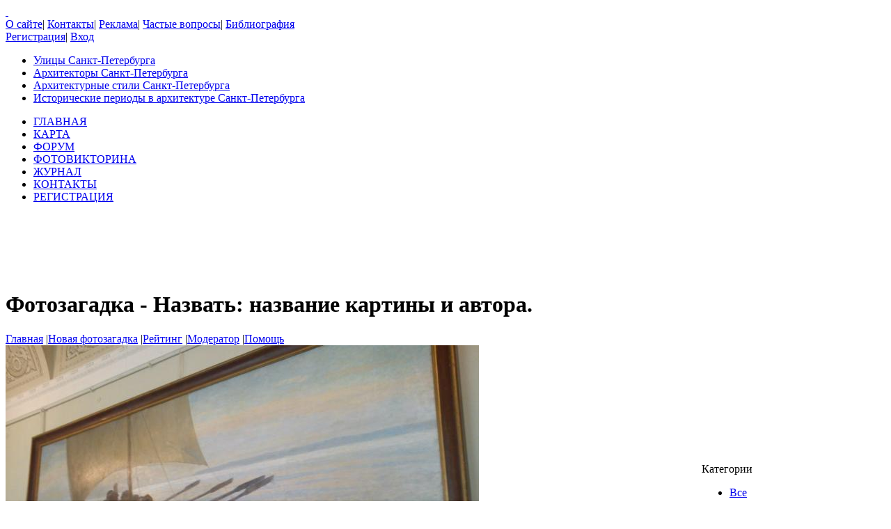

--- FILE ---
content_type: text/html; charset=UTF-8
request_url: https://quiz.citywalls.ru/quiz18225.html
body_size: 4194
content:
<!DOCTYPE html>
<html lang="ru">
<head>
<meta charset="utf-8" />
<meta name="description" content="Фотозагадки Санкт-Петербурга: Назвать: название картины и автора." />
<meta name="keywords" content="архитектура конкурс викторина загадки фотография фото фотовикторина санкт петербург" />
<meta name="Document-State" content="Dynamic">
<meta name="Revisit-After" content="3">
<meta name="Robots" content="index,follow">
<title>Фотозагадки Санкт-Петербурга: Назвать: название картины и автора. - Citywalls.RU</title>
<link rel="shortcut icon" href="/favicon.ico">
<link rel='stylesheet' href='https://www.citywalls.ru/style/v90/topsite/topsite.css' />
<link rel='stylesheet' href='https://www.citywalls.ru/style/v90/citywalls.css' />
<link rel='stylesheet' href='https://www.citywalls.ru/style/v90/quiz.css' />
<link rel='stylesheet' href='https://www.citywalls.ru/style/v90/house.css' />
<script type='text/javascript'>var site={base_url:'https://www.citywalls.ru',SID:'s=mjibjbr3lf3ttsd3qv5k5ma0ms',img_static_url:'https://img.citywalls.ru/v45',comet_url:'wss://comet.citywalls.ru:8080',uid:0};</script>
<script type='text/javascript' src='https://static.citywalls.ru/v45/script/utils.js'></script>
<script type='text/javascript' src='https://www.citywalls.ru/script/v90/topsite/topsite.js'></script>
<script type='text/javascript' src='https://www.citywalls.ru/script/v90/citywalls.js'></script>
<script type='text/javascript' src='https://static.citywalls.ru/v45/script/jquery.js'></script>
<script type='text/javascript' src='https://www.citywalls.ru/script/v90/quiz.js'></script>
</head>

<body>
<div id='m_container'>

<!-- Main site header -->
<div id='m_header'>
	<a id='full_link' href='https://www.citywalls.ru/?s=mjibjbr3lf3ttsd3qv5k5ma0ms'>&nbsp;</a>
	<div id='top_menu'>
		<a href='https://www.citywalls.ru/about.html?s=mjibjbr3lf3ttsd3qv5k5ma0ms'>О сайте</a><span class='sep'>|</span>
		<a href='https://www.citywalls.ru/contacts.html?s=mjibjbr3lf3ttsd3qv5k5ma0ms'>Контакты</a><span class='sep'>|</span>
		<a href='https://www.citywalls.ru/ad/advertisement.html?s=mjibjbr3lf3ttsd3qv5k5ma0ms'>Реклама</a><span class='sep'>|</span>
		<a href='https://www.citywalls.ru/faq.html?s=mjibjbr3lf3ttsd3qv5k5ma0ms'>Частые вопросы</a><span class='sep'>|</span>
		<a href='https://www.citywalls.ru/bibliography.html?s=mjibjbr3lf3ttsd3qv5k5ma0ms'>Библиография</a>
	</div> <!-- top_menu -->

	<div id='top_menu_auth'>
		<a href='https://www.citywalls.ru/profile/register.html?s=mjibjbr3lf3ttsd3qv5k5ma0ms'>Регистрация</a><span class='sep'>|</span>
		<a href='https://www.citywalls.ru/profile/login.html?s=mjibjbr3lf3ttsd3qv5k5ma0ms'>Вход</a>
	</div> <!-- top_menu_auth -->

	<ul id='menu_inline'><li
		class='street'><a title='Выбор улицы по названию' href='https://www.citywalls.ru/select_street.html?s=mjibjbr3lf3ttsd3qv5k5ma0ms'>Улицы Санкт-Петербурга</a></li><li
		class='architect'><a title='Выбор архитектора по имени' href='https://www.citywalls.ru/select_architect.html?s=mjibjbr3lf3ttsd3qv5k5ma0ms'>Архитекторы Санкт-Петербурга</a></li><li
		class='style'><a title='Выбор архитектурного стиля' href='https://www.citywalls.ru/select_archstyle.html?s=mjibjbr3lf3ttsd3qv5k5ma0ms'>Архитектурные стили Санкт-Петербурга</a></li><li
		class='year'><a title='Выбор зданий по историческому периоду' href='https://www.citywalls.ru/select_year.html?s=mjibjbr3lf3ttsd3qv5k5ma0ms'>Исторические периоды в архитектуре Санкт-Петербурга</a></li>
	</ul> <!-- menu_inline -->
</div>
<!-- End of Main site header -->

<!-- Main site menu -->
<ul id='m_menu'>
	<li class='home'><a href='https://www.citywalls.ru/?s=mjibjbr3lf3ttsd3qv5k5ma0ms' title='Главная'>ГЛАВНАЯ</a></li>
	<li class='map_around'><a href='https://www.citywalls.ru/map_around.html?s=mjibjbr3lf3ttsd3qv5k5ma0ms' title='Карта'>КАРТА</a></li>
	<li class='forum'><a href='https://forum.citywalls.ru/?s=mjibjbr3lf3ttsd3qv5k5ma0ms' title='Форум Citywalls.ru'>ФОРУМ</a></li>
	<li class='quiz sel'><a href='https://quiz.citywalls.ru?s=mjibjbr3lf3ttsd3qv5k5ma0ms' title='Фотовикторина'>ФОТОВИКТОРИНА</a></li>
	<li class='journal'><a href='https://www.citywalls.ru/journal/?s=mjibjbr3lf3ttsd3qv5k5ma0ms' title='Журнал Citywalls.ru'>ЖУРНАЛ</a></li>
	<li class='contacts'><a href='https://www.citywalls.ru/contacts.html?s=mjibjbr3lf3ttsd3qv5k5ma0ms' title='Контактная информация'>КОНТАКТЫ</a></li>
	<li class='profile'><a href='https://www.citywalls.ru/profile/register.html?s=mjibjbr3lf3ttsd3qv5k5ma0ms' title='Регистрация'>РЕГИСТРАЦИЯ</a></li>
</ul> <!-- m_main -->
<!-- End of Main site menu -->

<div class='cssAdvertBlock1' style='height:90px'>
<script>window.yaContextCb=window.yaContextCb||[]</script>
<script src='https://yandex.ru/ads/system/context.js' async></script>
<!-- Yandex.RTB R-A-1730113-1 -->
<div id='yandex_rtb_R-A-1730113-1'></div>
<script>window.yaContextCb.push(()=>{
  Ya.Context.AdvManager.render({
    renderTo: 'yandex_rtb_R-A-1730113-1',
    blockId: 'R-A-1730113-1'
  })
})</script>
</div> <!-- cssAdvertBlock1 -->

<script type='text/javascript'>
	setOnLoad(__init_totop);
</script>
<!-- The site main content -->
<div id='m_body'>
<table width='100%' cellpadding='0' cellspacing='0'><tr>


<!-- Main content column -->
<td id='m_column_wide2_td'>
<div id='m_column_wide2'>
<h1>Фотозагадка - Назвать: название картины и автора.</h1>
<div class='b_submenu'>
	<a href='https://quiz.citywalls.ru?s=mjibjbr3lf3ttsd3qv5k5ma0ms'>Главная</a>
	<span class='sep'>|</span><a href='https://quiz.citywalls.ru/quiz_edit.php?s=mjibjbr3lf3ttsd3qv5k5ma0ms'>Новая фотозагадка</a>
	<span class='sep'>|</span><a href='https://quiz.citywalls.ru/rating.html?s=mjibjbr3lf3ttsd3qv5k5ma0ms'>Рейтинг</a>
	<span class='sep'>|</span><a href='https://www.citywalls.ru/profile/chat.php?to=335&s=mjibjbr3lf3ttsd3qv5k5ma0ms'>Модератор</a>
	<span class='sep'>|</span><a href='https://www.citywalls.ru/faq.html?q=quiz&s=mjibjbr3lf3ttsd3qv5k5ma0ms'>Помощь</a>
</div>
		<div class='cssQuizPhoto'>
			<img class='photo' src='https://photos.citywalls.ru/qphoto17-18103.jpg?mt=1382904437' alt="Назвать: название картины и автора." title="Назвать: название картины и автора.">
			<img class='win' src='https://img.citywalls.ru/v45/quiz/quiz_win.png' alt='' />
			<p class='title'>Назвать: название картины и автора.</p>
			<p class='author'><a class='user' href='https://www.citywalls.ru/profile/profile.php?uid=3006&s=mjibjbr3lf3ttsd3qv5k5ma0ms'>Петербуржец</a>, 28 Октября 2013, 00:07</p>
<p class='desc'>Назвать: название картины и автора.</p>
			<div class='b_correct_answer'>
				<a class='link' href='javascript:void(0);' onclick='return quiz.show_correct_answer()'>Правильный ответ</a>
				<ul id='correct_answer' style='display:none'>
		<li class='cssComment clearFix' >
			<div class='avatar'><a href='https://www.citywalls.ru/profile/profile.php?uid=5428&s=mjibjbr3lf3ttsd3qv5k5ma0ms'><img class='cssAvatarImage' alt='' src='https://ua.citywalls.ru/1-1714_micro.jpg?mt=1358544055'></a></div>
			<div class='comment'>
			<div class='name'><a class='user' href='https://www.citywalls.ru/profile/profile.php?uid=5428&s=mjibjbr3lf3ttsd3qv5k5ma0ms'>Filina</a></div>
			<div class='date'>28 Октября 2013, 00:11</div>
			<div class='content mceContentBody' ><p>Василий Суриков "Степан Разин"</p></div>
			</div>
		</li>
				</ul>
			</div> <!-- b_correct_answer -->

		</div> <!-- cssQuizPhoto -->

		<div class='cssCommentContainer'>
		<div class='header' id='qc_title'>Всего 1 ответ</div>
		<ul class='list' id='qc_list'>
		<li class='cssComment clearFix' id='qc_comm110405'>
			<div class='avatar'><a href='https://www.citywalls.ru/profile/profile.php?uid=5428&s=mjibjbr3lf3ttsd3qv5k5ma0ms'><img class='cssAvatarImage' alt='' src='https://ua.citywalls.ru/1-1714_micro.jpg?mt=1358544055'></a></div>
			<div class='comment'>
			<div class='name'><a class='user' href='https://www.citywalls.ru/profile/profile.php?uid=5428&s=mjibjbr3lf3ttsd3qv5k5ma0ms'>Filina</a><span class='sep'>|</span><a style='font-weight: normal; font-size: 11px' href='https://quiz.citywalls.ru/index.php?uid=5428&s=mjibjbr3lf3ttsd3qv5k5ma0ms'>Фотозагадки</a></div>
			<div class='date'>28 Октября 2013, 00:11</div>
<div class='correct'>Правильный ответ</div>
			<div class='content mceContentBody' id='qc_content110405'><p>Василий Суриков "Степан Разин"</p></div>
			</div>
		</li>
		</ul>
			<div class='cssResInfo'><a class='link_under' href='https://www.citywalls.ru/profile/register.html?s=mjibjbr3lf3ttsd3qv5k5ma0ms'>Зарегистрируйтесь</a>, 
				чтобы ответить на фотозагадку.</div>
		</div>

<script type='text/javascript'>
<!--

var url_self = 'https://quiz.citywalls.ru/quiz18225.html?s=mjibjbr3lf3ttsd3qv5k5ma0ms';

function __init()  {
	quiz.init(18225, 0, 1, 1, 10, 110405, 1382904688);
}
setOnLoad(__init);
//-->
</script>
</div> <!-- m_column_wide2 -->
</td> <!-- m_column_wide2_td -->
<!-- End of Main content column -->



<!-- Menu column -->
<td id='m_column_right_td'>
<div id='m_column_right'>

<div class='cssHead'>Категории</div>
	<ul class='b_block_menu1'>	<li class='sel'><a
	href='https://quiz.citywalls.ru?s=mjibjbr3lf3ttsd3qv5k5ma0ms'>Все</a></li>	<li ><a
	href='https://quiz.citywalls.ru/index-spb.html?s=mjibjbr3lf3ttsd3qv5k5ma0ms'>Улицы и здания</a></li>	<li ><a
	href='https://quiz.citywalls.ru/index-arch.html?s=mjibjbr3lf3ttsd3qv5k5ma0ms'>Архитектурные детали</a></li>	<li ><a
	href='https://quiz.citywalls.ru/index-decor.html?s=mjibjbr3lf3ttsd3qv5k5ma0ms'>Декоративные детали</a></li>	<li ><a
	href='https://quiz.citywalls.ru/index-religious.html?s=mjibjbr3lf3ttsd3qv5k5ma0ms'>Культовые здания</a></li>	<li ><a
	href='https://quiz.citywalls.ru/index-old.html?s=mjibjbr3lf3ttsd3qv5k5ma0ms'>Старая фотография</a></li>	<li ><a
	href='https://quiz.citywalls.ru/index-sculpture.html?s=mjibjbr3lf3ttsd3qv5k5ma0ms'>Скульптура, памятники</a></li>	<li ><a
	href='https://quiz.citywalls.ru/index-interior.html?s=mjibjbr3lf3ttsd3qv5k5ma0ms'>Интерьеры</a></li>	<li ><a
	href='https://quiz.citywalls.ru/index-bridge.html?s=mjibjbr3lf3ttsd3qv5k5ma0ms'>Мосты</a></li>	<li ><a
	href='https://quiz.citywalls.ru/index-museum.html?s=mjibjbr3lf3ttsd3qv5k5ma0ms'>Фотомузей</a></li>	<li ><a
	href='https://quiz.citywalls.ru/index-persona.html?s=mjibjbr3lf3ttsd3qv5k5ma0ms'>Персоналии</a></li>	<li ><a
	href='https://quiz.citywalls.ru/index-staircase.html?s=mjibjbr3lf3ttsd3qv5k5ma0ms'>Парадные</a></li>	<li ><a
	href='https://quiz.citywalls.ru/index-movie.html?s=mjibjbr3lf3ttsd3qv5k5ma0ms'>Кино</a></li>	<li ><a
	href='https://quiz.citywalls.ru/index-light.html?s=mjibjbr3lf3ttsd3qv5k5ma0ms'>Фонари</a></li>	<li ><a
	href='https://quiz.citywalls.ru/index-newyear.html?s=mjibjbr3lf3ttsd3qv5k5ma0ms'>Новый год</a></li>	<li class='last'><a
	href='https://quiz.citywalls.ru/index-other.html?s=mjibjbr3lf3ttsd3qv5k5ma0ms'>Другое</a></li>
	</ul><!-- b_block_menu1 -->
<div class='cssSiteStat'>
	<div class='cssHead'>Сейчас на викторине</div>
	<div class='header'>Посетители</div>
	<div class='item'><a href='https://www.citywalls.ru/people.php?action=online&s=mjibjbr3lf3ttsd3qv5k5ma0ms'>Участников</a>: <span id='member_counter'>5</span></div>
	<div class='item'>Гостей: <span id='guest_counter'>571</span></div>
	<div class='item'><a href='https://www.citywalls.ru/people.php?s=mjibjbr3lf3ttsd3qv5k5ma0ms'>Зарегистрировано</a>: <span>15058</span></div>
	<div class='item'>Всего сегодня: <span id='visited_counter'>5576</span></div>
</div> <!-- cssSiteStat -->

</div> <!-- m_column_right -->
</td> <!-- m_column_right_td -->
<!-- End of Menu column -->


</tr></table>
</div> <!-- m_body -->
<!-- End of site main content -->

<script type='text/javascript'>
<!--
function __init_notification()  {
	site.pg = new CPage_Common((typeof _Pctor) !== 'undefined' ? _Pctor : {});
	site.pg.init((typeof _Pinit) !== 'undefined' ? _Pinit : {});
}
setOnLoad(__init_notification);
//-->
</script>

<!-- Main site footer -->
<div id='m_footer'>
	<p class='logo'>&nbsp;</p>
	<p class='authors'>Идея, дизайн, разработка сайта<br><a class='link_under' href='https://www.citywalls.ru/profile/profile.php?uid=15&s=mjibjbr3lf3ttsd3qv5k5ma0ms'>Марина Михайлова</a> и <a class='link_under' href='https://www.citywalls.ru/profile/profile.php?uid=2&s=mjibjbr3lf3ttsd3qv5k5ma0ms'>Admin</a></p>
	<p class='copyright'>Copyright &copy; <a class='link_under' href='https://www.citywalls.ru/?s=mjibjbr3lf3ttsd3qv5k5ma0ms'>Citywalls.ru</a>,<br>Санкт-Петербург, 2007-2025.</p>

	<ul class='links u1'>
		<li><b>Разделы</b></li>
		<li><a href='https://www.citywalls.ru/?s=mjibjbr3lf3ttsd3qv5k5ma0ms'>Главная</a></li>
		<li><a href='https://forum.citywalls.ru/?s=mjibjbr3lf3ttsd3qv5k5ma0ms'>Форум</a></li>
		<li><a href='https://quiz.citywalls.ru?s=mjibjbr3lf3ttsd3qv5k5ma0ms'>Викторина</a></li>
		<li><a href='https://www.citywalls.ru/journal/?s=mjibjbr3lf3ttsd3qv5k5ma0ms'>Журнал</a></li>
	</ul>
	<ul class='links u2'>
		<li><b>Сайт</b></li>
		<li><a href='https://www.citywalls.ru/about.html?s=mjibjbr3lf3ttsd3qv5k5ma0ms'>О сайте</a></li>
		<li><a href='https://www.citywalls.ru/profile/register.html?s=mjibjbr3lf3ttsd3qv5k5ma0ms'>Регистрация</a></li>
	<li><a href='https://www.citywalls.ru/profile/login.html?s=mjibjbr3lf3ttsd3qv5k5ma0ms'>Вход</a></li>
		<li><a href='https://www.citywalls.ru/site_map.html?s=mjibjbr3lf3ttsd3qv5k5ma0ms'>Карта сайта</a></li>
	</ul>
	<ul class='links u3'>
		<li><b>Помощь</b></li>
		<li><a href='https://www.citywalls.ru/faq.html?s=mjibjbr3lf3ttsd3qv5k5ma0ms'>Частые вопросы</a></li>
		<li><a href='https://www.citywalls.ru/contacts.html?s=mjibjbr3lf3ttsd3qv5k5ma0ms'>Контакты</a></li>
	</ul>

	<p class='rules'>
		<a href='https://www.citywalls.ru/contacts.html?s=mjibjbr3lf3ttsd3qv5k5ma0ms'>Контактная информация</a><span class='sep'>|</span><a
		href='https://www.citywalls.ru/terms.html?s=mjibjbr3lf3ttsd3qv5k5ma0ms'>Правила</a><span class='sep'>|</span><a
		href='https://www.citywalls.ru/ad/advertisement.html?s=mjibjbr3lf3ttsd3qv5k5ma0ms'>Реклама на сайте</a>
	</p>

	<p class='usage1'>Использование материалов сайта в коммерческих целях без<br />письменного разрешения администрации сайта не допускается.</p>
	<p class='usage2'>Некоммерческое использование материалов сайта возможно<br />при выполнении <a class='link_under' href='https://www.citywalls.ru/copyright.html?s=mjibjbr3lf3ttsd3qv5k5ma0ms'>условий</a>.</p>

	<p class='counters'>
		<noindex>
		<!--LiveInternet counter--><script 
		type='text/javascript'><!--
		document.write("<a rel='nofollow' href='https://www.liveinternet.ru/click' "+
		"target=_blank><img src='//counter.yadro.ru/hit?t21.10;r"+
		escape(document.referrer)+((typeof(screen)=='undefined')?'':
		';s'+screen.width+'*'+screen.height+'*'+(screen.colorDepth?
		screen.colorDepth:screen.pixelDepth))+';u'+escape(document.URL)+
		';h'+escape(document.title.substring(0,150))+';'+Math.random()+
		"' alt='' title='LiveInternet: показано число просмотров за 24"+
		" часа, посетителей за 24 часа и за сегодня' "+
		"border=0 width=88 height=31><\/a>")//-->
		</script><!--/LiveInternet--></noindex>
	</p>
</div> <!-- m_footer -->
<!-- End of Main site footer -->


</div> <!-- m_container -->
</body>
</html>
